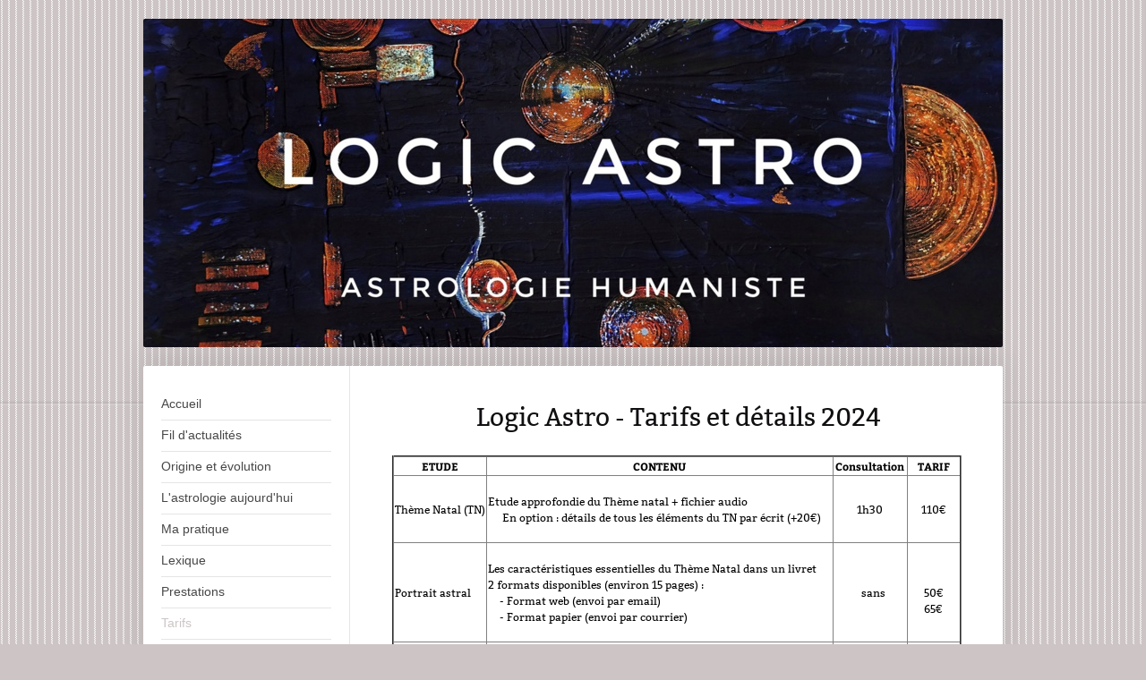

--- FILE ---
content_type: text/html; charset=UTF-8
request_url: https://www.logic-astro.com/tarifs/
body_size: 6483
content:
<!DOCTYPE html>
<html lang="fr"  ><head prefix="og: http://ogp.me/ns# fb: http://ogp.me/ns/fb# business: http://ogp.me/ns/business#">
    <meta http-equiv="Content-Type" content="text/html; charset=utf-8"/>
    <meta name="generator" content="IONOS MyWebsite"/>
        
    <link rel="dns-prefetch" href="//cdn.eu.mywebsite-editor.com/"/>
    <link rel="dns-prefetch" href="//123.mod.mywebsite-editor.com"/>
    <link rel="dns-prefetch" href="https://123.sb.mywebsite-editor.com/"/>
    <link rel="shortcut icon" href="https://www.logic-astro.com/s/misc/favicon.png?1598375619"/>
        <link rel="apple-touch-icon" href="https://www.logic-astro.com/s/misc/touchicon.png?1598375420"/>
        <title>Logic Astro - Consultations d'astrologie - Tarifs et détails des prestations</title>
    <style type="text/css">@media screen and (max-device-width: 1024px) {.diyw a.switchViewWeb {display: inline !important;}}</style>
    <style type="text/css">@media screen and (min-device-width: 1024px) {
            .mediumScreenDisabled { display:block }
            .smallScreenDisabled { display:block }
        }
        @media screen and (max-device-width: 1024px) { .mediumScreenDisabled { display:none } }
        @media screen and (max-device-width: 568px) { .smallScreenDisabled { display:none } }
                @media screen and (min-width: 1024px) {
            .mobilepreview .mediumScreenDisabled { display:block }
            .mobilepreview .smallScreenDisabled { display:block }
        }
        @media screen and (max-width: 1024px) { .mobilepreview .mediumScreenDisabled { display:none } }
        @media screen and (max-width: 568px) { .mobilepreview .smallScreenDisabled { display:none } }</style>
    <meta name="viewport" content="width=device-width, initial-scale=1, maximum-scale=1, minimal-ui"/>

<meta name="format-detection" content="telephone=no"/>
        <meta name="keywords" content="astrologie, astrologue, thème astral, thèmes astrologiques personnalisés, 06, Vence, Alpes-Maritimes"/>
            <meta name="description" content="Consultations d'astrologie - Tarifs et détails des prestations"/>
            <meta name="robots" content="index,follow"/>
        <link href="//cdn.eu.mywebsite-editor.com/templates/2040/style.css?1763478093678" rel="stylesheet" type="text/css"/>
    <link href="https://www.logic-astro.com/s/style/theming.css?1691752913" rel="stylesheet" type="text/css"/>
    <link href="//cdn.eu.mywebsite-editor.com/app/cdn/min/group/web.css?1763478093678" rel="stylesheet" type="text/css"/>
<link href="//cdn.eu.mywebsite-editor.com/app/cdn/min/moduleserver/css/fr_FR/common,shoppingbasket?1763478093678" rel="stylesheet" type="text/css"/>
    <link href="//cdn.eu.mywebsite-editor.com/app/cdn/min/group/mobilenavigation.css?1763478093678" rel="stylesheet" type="text/css"/>
    <link href="https://123.sb.mywebsite-editor.com/app/logstate2-css.php?site=598893506&amp;t=1769252263" rel="stylesheet" type="text/css"/>

<script type="text/javascript">
    /* <![CDATA[ */
var stagingMode = '';
    /* ]]> */
</script>
<script src="https://123.sb.mywebsite-editor.com/app/logstate-js.php?site=598893506&amp;t=1769252263"></script>

    <link href="//cdn.eu.mywebsite-editor.com/templates/2040/print.css?1763478093678" rel="stylesheet" media="print" type="text/css"/>
    <script type="text/javascript">
    /* <![CDATA[ */
    var systemurl = 'https://123.sb.mywebsite-editor.com/';
    var webPath = '/';
    var proxyName = '';
    var webServerName = 'www.logic-astro.com';
    var sslServerUrl = 'https://www.logic-astro.com';
    var nonSslServerUrl = 'http://www.logic-astro.com';
    var webserverProtocol = 'http://';
    var nghScriptsUrlPrefix = '//123.mod.mywebsite-editor.com';
    var sessionNamespace = 'DIY_SB';
    var jimdoData = {
        cdnUrl:  '//cdn.eu.mywebsite-editor.com/',
        messages: {
            lightBox: {
    image : 'Image',
    of: 'sur'
}

        },
        isTrial: 0,
        pageId: 317331    };
    var script_basisID = "598893506";

    diy = window.diy || {};
    diy.web = diy.web || {};

        diy.web.jsBaseUrl = "//cdn.eu.mywebsite-editor.com/s/build/";

    diy.context = diy.context || {};
    diy.context.type = diy.context.type || 'web';
    /* ]]> */
</script>

<script type="text/javascript" src="//cdn.eu.mywebsite-editor.com/app/cdn/min/group/web.js?1763478093678" crossorigin="anonymous"></script><script type="text/javascript" src="//cdn.eu.mywebsite-editor.com/s/build/web.bundle.js?1763478093678" crossorigin="anonymous"></script><script type="text/javascript" src="//cdn.eu.mywebsite-editor.com/app/cdn/min/group/mobilenavigation.js?1763478093678" crossorigin="anonymous"></script><script src="//cdn.eu.mywebsite-editor.com/app/cdn/min/moduleserver/js/fr_FR/common,shoppingbasket?1763478093678"></script>
<script type="text/javascript" src="https://cdn.eu.mywebsite-editor.com/proxy/apps/y2gpz4/resource/dependencies/"></script><script type="text/javascript">
                    if (typeof require !== 'undefined') {
                        require.config({
                            waitSeconds : 10,
                            baseUrl : 'https://cdn.eu.mywebsite-editor.com/proxy/apps/y2gpz4/js/'
                        });
                    }
                </script><script type="text/javascript" src="//cdn.eu.mywebsite-editor.com/app/cdn/min/group/pfcsupport.js?1763478093678" crossorigin="anonymous"></script>    <meta property="og:type" content="business.business"/>
    <meta property="og:url" content="https://www.logic-astro.com/tarifs/"/>
    <meta property="og:title" content="Logic Astro - Consultations d'astrologie - Tarifs et détails des prestations"/>
            <meta property="og:description" content="Consultations d'astrologie - Tarifs et détails des prestations"/>
                <meta property="og:image" content="https://www.logic-astro.com/s/img/emotionheader.jpeg"/>
        <meta property="business:contact_data:country_name" content="France"/>
    <meta property="business:contact_data:street_address" content="chemin de Malbosquet 628"/>
    <meta property="business:contact_data:locality" content="Vence"/>
    
    <meta property="business:contact_data:email" content="logic.astro@free.fr"/>
    <meta property="business:contact_data:postal_code" content="06140"/>
    <meta property="business:contact_data:phone_number" content=" 33 06 12 49 62 62"/>
    
    
<meta property="business:hours:day" content="MONDAY"/><meta property="business:hours:start" content="09:00"/><meta property="business:hours:end" content="12:30"/><meta property="business:hours:day" content="TUESDAY"/><meta property="business:hours:start" content="09:00"/><meta property="business:hours:end" content="12:30"/><meta property="business:hours:day" content="WEDNESDAY"/><meta property="business:hours:start" content="09:00"/><meta property="business:hours:end" content="12:30"/><meta property="business:hours:day" content="THURSDAY"/><meta property="business:hours:start" content="09:00"/><meta property="business:hours:end" content="12:30"/><meta property="business:hours:day" content="FRIDAY"/><meta property="business:hours:start" content="09:00"/><meta property="business:hours:end" content="12:30"/><meta property="business:hours:day" content="MONDAY"/><meta property="business:hours:start" content="14:30"/><meta property="business:hours:end" content="18:30"/><meta property="business:hours:day" content="TUESDAY"/><meta property="business:hours:start" content="14:30"/><meta property="business:hours:end" content="18:30"/><meta property="business:hours:day" content="WEDNESDAY"/><meta property="business:hours:start" content="14:30"/><meta property="business:hours:end" content="18:30"/><meta property="business:hours:day" content="THURSDAY"/><meta property="business:hours:start" content="14:30"/><meta property="business:hours:end" content="18:30"/><meta property="business:hours:day" content="FRIDAY"/><meta property="business:hours:start" content="14:30"/><meta property="business:hours:end" content="18:30"/></head>


<body class="body diyBgActive  cc-pagemode-default diyfeNoSidebar diy-market-fr_FR" data-pageid="317331" id="page-317331">
    
    <div class="diyw">
        <div class="diyweb diywebSingleNav">
	<div class="diywebContainer">
		<div class="diyfeMobileNav">
		
<nav id="diyfeMobileNav" class="diyfeCA diyfeCA1" role="navigation">
    <a title="Ouvrir/fermer la navigation">Ouvrir/fermer la navigation</a>
    <ul class="mainNav1"><li class=" hasSubNavigation"><a data-page-id="223310" href="https://www.logic-astro.com/" class=" level_1"><span>Accueil</span></a></li><li class=" hasSubNavigation"><a data-page-id="324345" href="https://www.logic-astro.com/fil-d-actualités/" class=" level_1"><span>Fil d'actualités</span></a></li><li class=" hasSubNavigation"><a data-page-id="317233" href="https://www.logic-astro.com/origine-et-évolution/" class=" level_1"><span>Origine et évolution</span></a></li><li class=" hasSubNavigation"><a data-page-id="317231" href="https://www.logic-astro.com/l-astrologie-aujourd-hui/" class=" level_1"><span>L'astrologie aujourd'hui</span></a></li><li class=" hasSubNavigation"><a data-page-id="238674" href="https://www.logic-astro.com/ma-pratique/" class=" level_1"><span>Ma pratique</span></a></li><li class=" hasSubNavigation"><a data-page-id="332049" href="https://www.logic-astro.com/lexique/" class=" level_1"><span>Lexique</span></a></li><li class=" hasSubNavigation"><a data-page-id="238680" href="https://www.logic-astro.com/prestations/" class=" level_1"><span>Prestations</span></a></li><li class="current hasSubNavigation"><a data-page-id="317331" href="https://www.logic-astro.com/tarifs/" class="current level_1"><span>Tarifs</span></a></li><li class=" hasSubNavigation"><a data-page-id="223311" href="https://www.logic-astro.com/contact/" class=" level_1"><span>Contact</span></a><span class="diyfeDropDownSubOpener">&nbsp;</span><div class="diyfeDropDownSubList diyfeCA diyfeCA1"><ul class="mainNav2"><li class=" hasSubNavigation"><a data-page-id="317536" href="https://www.logic-astro.com/contact/mentions-légales/" class=" level_2"><span>Mentions légales</span></a></li></ul></div></li></ul></nav>
	</div>
		<div class="diywebEmotionHeader diyfeCA diyfeCA2">
			<div class="diywebLiveArea">
				
<style type="text/css" media="all">
.diyw div#emotion-header {
        max-width: 960px;
        max-height: 367px;
                background: #a0a0a0;
    }

.diyw div#emotion-header-title-bg {
    left: 0%;
    top: 20%;
    width: 100%;
    height: 29%;

    background-color: #FFFFFF;
    opacity: 0.50;
    filter: alpha(opacity = 50);
    display: none;}
.diyw img#emotion-header-logo {
    left: 1.00%;
    top: 0.00%;
    background: transparent;
                border: 1px solid #CCCCCC;
        padding: 0px;
                display: none;
    }

.diyw div#emotion-header strong#emotion-header-title {
    left: 12%;
    top: 20%;
    color: #ffffff;
        font: normal bold 30px/120% Helvetica, 'Helvetica Neue', 'Trebuchet MS', sans-serif;
}

.diyw div#emotion-no-bg-container{
    max-height: 367px;
}

.diyw div#emotion-no-bg-container .emotion-no-bg-height {
    margin-top: 38.23%;
}
</style>
<div id="emotion-header" data-action="loadView" data-params="active" data-imagescount="1">
            <img src="https://www.logic-astro.com/s/img/emotionheader.jpeg?1592910667.960px.367px" id="emotion-header-img" alt=""/>
            
        <div id="ehSlideshowPlaceholder">
            <div id="ehSlideShow">
                <div class="slide-container">
                                        <div style="background-color: #a0a0a0">
                            <img src="https://www.logic-astro.com/s/img/emotionheader.jpeg?1592910667.960px.367px" alt=""/>
                        </div>
                                    </div>
            </div>
        </div>


        <script type="text/javascript">
        //<![CDATA[
                diy.module.emotionHeader.slideShow.init({ slides: [{"url":"https:\/\/www.logic-astro.com\/s\/img\/emotionheader.jpeg?1592910667.960px.367px","image_alt":"","bgColor":"#a0a0a0"}] });
        //]]>
        </script>

    
            
        
            
    
            <strong id="emotion-header-title" style="text-align: left"></strong>
                    <div class="notranslate">
                <svg xmlns="http://www.w3.org/2000/svg" version="1.1" id="emotion-header-title-svg" viewBox="0 0 960 367" preserveAspectRatio="xMinYMin meet"><text style="font-family:Helvetica, 'Helvetica Neue', 'Trebuchet MS', sans-serif;font-size:30px;font-style:normal;font-weight:bold;fill:#ffffff;line-height:1.2em;"><tspan x="0" style="text-anchor: start" dy="0.95em"> </tspan></text></svg>
            </div>
            
    
    <script type="text/javascript">
    //<![CDATA[
    (function ($) {
        function enableSvgTitle() {
                        var titleSvg = $('svg#emotion-header-title-svg'),
                titleHtml = $('#emotion-header-title'),
                emoWidthAbs = 960,
                emoHeightAbs = 367,
                offsetParent,
                titlePosition,
                svgBoxWidth,
                svgBoxHeight;

                        if (titleSvg.length && titleHtml.length) {
                offsetParent = titleHtml.offsetParent();
                titlePosition = titleHtml.position();
                svgBoxWidth = titleHtml.width();
                svgBoxHeight = titleHtml.height();

                                titleSvg.get(0).setAttribute('viewBox', '0 0 ' + svgBoxWidth + ' ' + svgBoxHeight);
                titleSvg.css({
                   left: Math.roundTo(100 * titlePosition.left / offsetParent.width(), 3) + '%',
                   top: Math.roundTo(100 * titlePosition.top / offsetParent.height(), 3) + '%',
                   width: Math.roundTo(100 * svgBoxWidth / emoWidthAbs, 3) + '%',
                   height: Math.roundTo(100 * svgBoxHeight / emoHeightAbs, 3) + '%'
                });

                titleHtml.css('visibility','hidden');
                titleSvg.css('visibility','visible');
            }
        }

        
            var posFunc = function($, overrideSize) {
                var elems = [], containerWidth, containerHeight;
                                    elems.push({
                        selector: '#emotion-header-title',
                        overrideSize: true,
                        horPos: 5.81,
                        vertPos: 20.84                    });
                    lastTitleWidth = $('#emotion-header-title').width();
                                                elems.push({
                    selector: '#emotion-header-title-bg',
                    horPos: 0,
                    vertPos: 27.01                });
                                
                containerWidth = parseInt('960');
                containerHeight = parseInt('367');

                for (var i = 0; i < elems.length; ++i) {
                    var el = elems[i],
                        $el = $(el.selector),
                        pos = {
                            left: el.horPos,
                            top: el.vertPos
                        };
                    if (!$el.length) continue;
                    var anchorPos = $el.anchorPosition();
                    anchorPos.$container = $('#emotion-header');

                    if (overrideSize === true || el.overrideSize === true) {
                        anchorPos.setContainerSize(containerWidth, containerHeight);
                    } else {
                        anchorPos.setContainerSize(null, null);
                    }

                    var pxPos = anchorPos.fromAnchorPosition(pos),
                        pcPos = anchorPos.toPercentPosition(pxPos);

                    var elPos = {};
                    if (!isNaN(parseFloat(pcPos.top)) && isFinite(pcPos.top)) {
                        elPos.top = pcPos.top + '%';
                    }
                    if (!isNaN(parseFloat(pcPos.left)) && isFinite(pcPos.left)) {
                        elPos.left = pcPos.left + '%';
                    }
                    $el.css(elPos);
                }

                // switch to svg title
                enableSvgTitle();
            };

                        var $emotionImg = jQuery('#emotion-header-img');
            if ($emotionImg.length > 0) {
                // first position the element based on stored size
                posFunc(jQuery, true);

                // trigger reposition using the real size when the element is loaded
                var ehLoadEvTriggered = false;
                $emotionImg.one('load', function(){
                    posFunc(jQuery);
                    ehLoadEvTriggered = true;
                                        diy.module.emotionHeader.slideShow.start();
                                    }).each(function() {
                                        if(this.complete || typeof this.complete === 'undefined') {
                        jQuery(this).load();
                    }
                });

                                noLoadTriggeredTimeoutId = setTimeout(function() {
                    if (!ehLoadEvTriggered) {
                        posFunc(jQuery);
                    }
                    window.clearTimeout(noLoadTriggeredTimeoutId)
                }, 5000);//after 5 seconds
            } else {
                jQuery(function(){
                    posFunc(jQuery);
                });
            }

                        if (jQuery.isBrowser && jQuery.isBrowser.ie8) {
                var longTitleRepositionCalls = 0;
                longTitleRepositionInterval = setInterval(function() {
                    if (lastTitleWidth > 0 && lastTitleWidth != jQuery('#emotion-header-title').width()) {
                        posFunc(jQuery);
                    }
                    longTitleRepositionCalls++;
                    // try this for 5 seconds
                    if (longTitleRepositionCalls === 5) {
                        window.clearInterval(longTitleRepositionInterval);
                    }
                }, 1000);//each 1 second
            }

            }(jQuery));
    //]]>
    </script>

    </div>

			</div>
		</div>
		<div class="diywebContent">
			<div class="diywebLiveArea diyfeCA diyfeCA1">
				<div class="diywebNav diywebNav123">
					<div class="diywebGutter">
						<div class="webnavigation"><ul id="mainNav1" class="mainNav1"><li class="navTopItemGroup_1"><a data-page-id="223310" href="https://www.logic-astro.com/" class="level_1"><span>Accueil</span></a></li><li class="navTopItemGroup_2"><a data-page-id="324345" href="https://www.logic-astro.com/fil-d-actualités/" class="level_1"><span>Fil d'actualités</span></a></li><li class="navTopItemGroup_3"><a data-page-id="317233" href="https://www.logic-astro.com/origine-et-évolution/" class="level_1"><span>Origine et évolution</span></a></li><li class="navTopItemGroup_4"><a data-page-id="317231" href="https://www.logic-astro.com/l-astrologie-aujourd-hui/" class="level_1"><span>L'astrologie aujourd'hui</span></a></li><li class="navTopItemGroup_5"><a data-page-id="238674" href="https://www.logic-astro.com/ma-pratique/" class="level_1"><span>Ma pratique</span></a></li><li class="navTopItemGroup_6"><a data-page-id="332049" href="https://www.logic-astro.com/lexique/" class="level_1"><span>Lexique</span></a></li><li class="navTopItemGroup_7"><a data-page-id="238680" href="https://www.logic-astro.com/prestations/" class="level_1"><span>Prestations</span></a></li><li class="navTopItemGroup_8"><a data-page-id="317331" href="https://www.logic-astro.com/tarifs/" class="current level_1"><span>Tarifs</span></a></li><li class="navTopItemGroup_9"><a data-page-id="223311" href="https://www.logic-astro.com/contact/" class="level_1"><span>Contact</span></a></li></ul></div>
					</div>
				</div>
				<div class="diywebMain">
					<div class="diywebGutter">
						
        <div id="content_area">
        	<div id="content_start"></div>
        	
        
        <div id="matrix_784381" class="sortable-matrix" data-matrixId="784381"><div class="n module-type-header diyfeLiveArea "> <h1><span class="diyfeDecoration">           Logic Astro - Tarifs et détails 2024</span></h1> </div><div class="n module-type-table diyfeLiveArea "> 
<div id="table_9148765">
    <div class="tableContainer" id="table_9148765_container">
        <table align="center" border="2" cellpadding="1" cellspacing="1" style="width: 636px;">
<tbody>
<tr>
<td style="text-align: center; width: 102px;"><span style="color:#000000;"><strong><span style="font-size:12px;">ETUDE</span></strong></span></td>
<td style="width: 384px; text-align: center;"><span style="color:#000000;"><strong><span style="font-size:12px;">CONTENU</span></strong></span></td>
<td style="width: 80px; text-align: center;"><span style="color:#000000;"><strong><span style="font-size:12px;">Consultation</span></strong></span></td>
<td style="width: 56px; text-align: center;"><span style="color:#000000;"><strong><span style="font-size:12px;">TARIF</span></strong></span></td>
</tr>
<tr>
<td style="width: 102px;"><span style="color:#000000;"><span style="font-size:12px;">Thème Natal (TN)</span></span></td>
<td style="width: 384px;">
<p> </p>
<p><span style="color:#000000;"><span style="font-size:12px;">Etude approfondie du Thème natal + fichier audio</span></span></p>
<p><span style="color:#000000;"><span style="font-size:12px;">    En option : détails de tous les éléments du TN par écrit (+20€)</span></span></p>
<p> </p>
</td>
<td style="width: 80px; text-align: center;"><span style="color:#000000;"><span style="font-size:12px;">1h30</span></span></td>
<td style="width: 56px; text-align: center;"><span style="color:#000000;"><span style="font-size:12px;">110€</span></span></td>
</tr>
<tr>
<td style="width: 102px;">
<p><span style="color: rgb(0, 0, 0); font-size: 12px;">Portrait astral</span></p>
</td>
<td style="width: 384px;">
<p> </p>
<p><span style="color:#000000;">L<span style="font-size:12px;">es caractéristiques essentielles du Thème Natal dans un livret</span></span></p>
<p><span style="color:#000000;"><span style="font-size:12px;">2 formats disponibles (environ 15 pages) : </span></span></p>
<p><span style="color:#000000;"><span style="font-size:12px;">   - Format web (envoi par email)</span></span></p>
<p><span style="color:#000000;"><span style="font-size:12px;">   - Format papier (envoi par courrier)</span></span></p>
<p style="margin-top:0cm;margin-right:-7.1pt;margin-bottom:0cm;margin-left:0cm;margin-bottom:.0001pt;"> </p>
</td>
<td style="width: 80px; text-align: center;"><span style="color:#000000;">  <span style="font-size:12px;">sans</span></span></td>
<td style="width: 56px; text-align: center;">
<p> </p>
<p><span style="font-size:12px;"><span style="color:#000000;">50€</span></span></p>
<p><span style="font-size:12px;"><span style="color:#000000;">65€</span></span></p>
</td>
</tr>
<tr>
<td style="width: 102px;"><span style="color:#000000;"><span style="font-size:12px;">Actualisation (Actu)</span></span></td>
<td style="width: 384px;">
<p> </p>
<p><span style="color:#000000;"><span style="font-size:12px;">Progressions (PG) + Transits (T) = Evolution en cours et contexte prévisionnel (détails par écrit)</span></span></p>
<p><span style="color:#000000;"><span style="font-size:12px;">    Actu 6 mois</span></span></p>
<p><span style="color:#000000;">   <span style="font-size:12px;">Actu 12 mois</span></span></p>
<p> </p>
</td>
<td style="width: 80px; text-align: center;"><span style="color:#000000;"><span style="font-size:12px;">sans</span></span></td>
<td style="width: 56px; text-align: center;">
<p> </p>
<p> </p>
<p><span style="color:#000000;"><span style="font-size:12px;">55€</span></span></p>
<p><span style="color:#000000;"><span style="font-size:12px;">75€</span></span></p>
</td>
</tr>
<tr>
<td style="width: 102px;"><span style="color:#000000;"><span style="font-size:12px;">Actu avec consultation</span></span></td>
<td style="width: 384px;">
<p> </p>
<p><span style="font-size:12px;"><span style="color:#000000;">Progressions + Transits (détails par écrit) + fichier audio</span></span></p>
<p> </p>
</td>
<td style="width: 80px; text-align: center;"><span style="color:#000000;"><span style="font-size:12px;">1h</span></span></td>
<td style="width: 56px; text-align: center;"><span style="color:#000000;"><span style="font-size:12px;">85€</span></span></td>
</tr>
<tr>
<td style="width: 102px;">
<p><span style="background-color:#ffffff;"><span style="font-size:12px;"><span style="color:#000000;">Thème Natal + Actu</span></span></span></p>
</td>
<td style="width: 384px;">
<p> </p>
<p><span style="color:#000000;"><span style="font-size:12px;">Etude TN + Actu (écrit) + fichier audio / 2 consultations</span></span></p>
<p><span style="color:#000000;"><span style="font-size:12px;">    En option : détails de tous les éléments du TN par écrit (+20€)</span></span></p>
<p> </p>
</td>
<td style="width: 80px; text-align: center;"><span style="color:#000000;"><span style="font-size:12px;">2h</span></span></td>
<td style="width: 56px; text-align: center;"><span style="color:#000000;"><span style="font-size:12px;">145€</span></span></td>
</tr>
<tr>
<td style="width: 102px;">
<p><span style="color:#000000;"><span style="font-size:12px;">Etude annuelle : </span></span></p>
<p><span style="color:#000000;"><span style="font-size:12px;">Révolution Solaire + Actu</span></span></p>
</td>
<td style="width: 384px;">
<p> </p>
<p><span style="color:#000000;"><span style="font-size:12px;">Thème anniversaire (RS) + Actu (écrit) + fichier audio</span></span></p>
<p><span style="color:#000000;"><span style="font-size:12px;">    En option : détails de tous les éléments de RS par écrit (+20€)</span></span></p>
<p> </p>
</td>
<td style="width: 80px; text-align: center;"><span style="color:#000000;"><span style="font-size:12px;">1h30</span></span></td>
<td style="width: 56px; text-align: center;"><span style="color:#000000;"><span style="font-size:12px;">110€</span></span></td>
</tr>
<tr>
<td style="width: 102px;"><span style="color:#000000;"><span style="font-size:12px;">Thème de couple</span></span></td>
<td style="width: 384px;">
<p> </p>
<p><span style="color:#000000;"><span style="font-size:12px;">Etude comparative des 2 thèmes + fichier audio</span></span></p>
<p> </p>
</td>
<td style="width: 80px; text-align: center;"><span style="color:#000000;"><span style="font-size:12px;">2h</span></span></td>
<td style="width: 56px; text-align: center;"><span style="color:#000000;"><span style="font-size:12px;">170€</span></span></td>
</tr>
<tr>
<td style="width: 102px;">
<p><span style="background-color:#ffffff;"><span style="font-size:12px;"><span style="color:#000000;">Consultation à l'heure</span></span></span></p>
</td>
<td style="width: 384px;">
<p> </p>
<p><span style="color:#000000;"><span style="font-size:12px;">Etude préalable sur une question en particulier</span></span></p>
<p><span style="color:#000000;"><span style="font-size:12px;">    30€ la 1/2 heure (minimum) ou 50€/heure</span></span></p>
<p> </p>
</td>
<td style="width: 80px; text-align: center;"><span style="text-align:center;"><span style="background-color:#ffffff;"><span style="font-size:12px;"><span style="color:#000000;">selon vos
besoins</span></span></span></span></td>
<td style="width: 56px; text-align: center;"><span style="text-align:center;"><span style="background-color:#ffffff;"><span style="font-size:12px;"><span style="color:#000000;">50€/h</span></span></span></span></td>
</tr>
<tr>
<td style="width: 102px;"> </td>
<td style="width: 384px;">
<p> </p>
<p> </p>
<p> </p>
</td>
<td style="width: 80px; text-align: center;"> </td>
<td style="width: 56px; text-align: center;"> </td>
</tr>
</tbody>
</table>    </div>
    <div class="c"></div>
</div>

<script type="text/javascript">
jQuery(function() {
    if (Modernizr.touch) {
        diy.module.tableModule.initFadeScroll("#table_9148765");
    }
});
</script>
 </div></div>
        
        
        </div>
					</div>
				</div>
				<div class="diywebSecondary diyfeCA diyfeCA3">
					<div class="diywebSidebar">
						<div class="diywebGutter">
							
						</div>
					</div><!-- .diywebSidebar -->
				</div>
			</div>
		</div><!-- .diywebContent -->
		<div class="diywebFooter">
			<div class="diywebLiveArea">
				<div class="diywebGutter">
					<div id="contentfooter">
    <div class="leftrow">
                        <a rel="nofollow" href="javascript:window.print();">
                    <img class="inline" height="14" width="18" src="//cdn.eu.mywebsite-editor.com/s/img/cc/printer.gif" alt=""/>
                    Version imprimable                </a> <span class="footer-separator">|</span>
                <a href="https://www.logic-astro.com/sitemap/">Plan du site</a>
                        <br/> © Logic Astro
            </div>
    <script type="text/javascript">
        window.diy.ux.Captcha.locales = {
            generateNewCode: 'Générer un nouveau code',
            enterCode: 'Veuillez entrer le code.'
        };
        window.diy.ux.Cap2.locales = {
            generateNewCode: 'Générer un nouveau code',
            enterCode: 'Veuillez entrer le code.'
        };
    </script>
    <div class="rightrow">
                    <span class="loggedout">
                <a rel="nofollow" id="login" href="https://login.1and1-editor.com/598893506/www.logic-astro.com/fr?pageId=317331">
                    Connexion                </a>
            </span>
                <p><a class="diyw switchViewWeb" href="javascript:switchView('desktop');">Affichage Web</a><a class="diyw switchViewMobile" href="javascript:switchView('mobile');">Affichage Mobile</a></p>
                <span class="loggedin">
            <a rel="nofollow" id="logout" href="https://123.sb.mywebsite-editor.com/app/cms/logout.php">Déconnexion</a> <span class="footer-separator">|</span>
            <a rel="nofollow" id="edit" href="https://123.sb.mywebsite-editor.com/app/598893506/317331/">Modifier</a>
        </span>
    </div>
</div>
            <div id="loginbox" class="hidden">
                <script type="text/javascript">
                    /* <![CDATA[ */
                    function forgotpw_popup() {
                        var url = 'https://motdepasse.1and1.fr/xml/request/RequestStart';
                        fenster = window.open(url, "fenster1", "width=600,height=400,status=yes,scrollbars=yes,resizable=yes");
                        // IE8 doesn't return the window reference instantly or at all.
                        // It may appear the call failed and fenster is null
                        if (fenster && fenster.focus) {
                            fenster.focus();
                        }
                    }
                    /* ]]> */
                </script>
                                <img class="logo" src="//cdn.eu.mywebsite-editor.com/s/img/logo.gif" alt="IONOS" title="IONOS"/>

                <div id="loginboxOuter"></div>
            </div>
        

				</div>
			</div>
		</div><!-- .diywebFooter -->
	</div><!-- .diywebContainer -->
</div><!-- .diyweb -->    </div>

    
    </body>


<!-- rendered at Wed, 14 Jan 2026 20:22:51 +0100 -->
</html>
